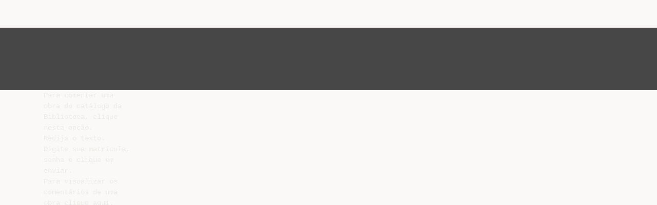

--- FILE ---
content_type: text/html;charset=UTF-8
request_url: https://livrozilla.com/doc/1142718/para-comentar-uma-obra-do-cat%C3%A1logo-da-biblioteca--clique-...
body_size: 6694
content:




<!DOCTYPE html>
<html lang="es">
<head>
    <meta charset="utf-8">
    <meta name="viewport" content="width=device-width, initial-scale=1">
    <meta http-equiv="x-ua-compatible" content="ie=edge,chrome=1">

			<title>Para comentar uma obra do cat&aacute;logo da Biblioteca, clique nesta</title>

<meta name="description" content="">
<meta name="keywords" content="">
<meta property="og:title" content="Para comentar uma obra do cat&aacute;logo da Biblioteca, clique nesta"/>
<meta property="og:description" content="">
<meta property="og:image" content="//s1.livrozilla.com/store/data/001142718_1-81424c343cece65846d2fbb82e23fce3.png">


<script>var gaAuthorId='7',gaCategoryId='0',gaViewMode='regular';</script>
		        <link rel="canonical" href="https://livrozilla.com/doc/1142718/para-comentar-uma-obra-do-cat%C3%A1logo-da-biblioteca--clique-..." />
	
    <link rel="stylesheet" href="/theme/issuu/static/bootstrap.css">
    <link rel="stylesheet" href="/theme/issuu/static/fontawesome.css">
    <link rel="stylesheet" href="/theme/issuu/static/common.css">

            <link rel="shortcut icon" href="/theme/issuu/static/favicon-livrozilla.ico">
	
    <script src="/theme/issuu/static/jquery.min.js"></script>
    <script src="/theme/issuu/static/tether.min.js"></script>
    <script src="/theme/issuu/static/bootstrap.js"></script>
    <script>
		var FileAPI =
		{
            debug: true,
            withCredentials: false,
			staticPath: '/theme/issuu/static/',
			storeUrl: '//s1.livrozilla.com/store/upload',
            currentUserId: 2,
			afterUploadRedirect: '//livrozilla.com/afterupload.html'
        };
    </script>
    <script src="/theme/issuu/static/fileapi.js"></script>
    <script src="/theme/issuu/static/common.js"></script>

	
	
    <script type="text/javascript">
        var gaUserId = 2;
        var gaUserType = 'empty';
    </script>
	<script data-cfasync="false" async crossorigin="anonymous"
    src="https://pagead2.googlesyndication.com/pagead/js/adsbygoogle.js?client=ca-pub-4574181568230206"></script>
<script>
  (function(i,s,o,g,r,a,m){i['GoogleAnalyticsObject']=r;i[r]=i[r]||function(){
  (i[r].q=i[r].q||[]).push(arguments)},i[r].l=1*new Date();a=s.createElement(o),
  m=s.getElementsByTagName(o)[0];a.async=1;a.src=g;m.parentNode.insertBefore(a,m)
  })(window,document,'script','//www.google-analytics.com/analytics.js','ga');

  ga('create', '{service.analyticsId}', 'auto');
  
  if(typeof gaAuthorId!= "undefined") {
   ga('set', 'dimension1', gaAuthorId);
  }
  if(typeof gaUserId!= "undefined") {
    ga('set', 'dimension2', gaUserId);
    if(gaUserId>0) ga('set', '&uid', gaUserId); 
  }
  if(typeof gaUserType!= "undefined") {
    ga('set', 'dimension3', gaUserType);      
  }
  if(typeof gaCategoryId!= "undefined") {
    ga('set', 'dimension4', gaCategoryId);      
  }
  if(typeof gaFullConfidenceBunchIds!= "undefined") {
    ga('set', 'dimension5', gaFullConfidenceBunchIds);      
  }
  if(typeof gaTotalBunchIds!= "undefined") {
    ga('set', 'dimension6', gaTotalBunchIds);      
  }
  if(typeof gaViewMode!= "undefined") {
    ga('set', 'dimension7', gaViewMode);      
  }
  
  ga('send', 'pageview');
</script>
</head>

<body>
	<nav class="navbar navbar-default">
		<div class="container">			<a class="navbar-brand " href="/">
                                    <img src="/theme/issuu/static/logo-livrozilla.png"
                            alt="livrozilla.com" />
							</a>

			
            <button class="navbar-toggler hidden-md-up collapsed" type="button"
				data-toggle="collapse" data-target="#collapsing">&#9776;</button>

	        <div class="navbar-toggleable-sm collapse" id="collapsing">
				<ul class="navbar-nav nav menu">
					<li class="nav-item">
						<a class="nav-link" href="/catalog">Explorar</a>
					</li>
											<li class="nav-item">
							<a class="nav-link" href="/login">Entrar</a>
						</li>
						<li class="nav-item">
							<a class="nav-link" href="/registration">Criar uma nova conta de usuário</a>
						</li>
					                                            <li class="nav-item upload">
                            <input type="file" />
                            <a href="javascript:;" class="nav-link">Publicar</a>
                        </li>
                    				</ul>
                <form class="navbar-form form-inline hidden-lg-down" action="/search/">
                    <div class="input-group search">
	                    <input class="form-control" type="text" name="q" value=""
						   placeholder='Buscar' required>
	                    <span class="input-group-addon">
		                    <button type="submit" class="btn btn-link">
								<i class="fa fa-search"></i>
		                    </button>
	                    </span>
                    </div>
                </form>
			</div>
		</div>	</nav>

		
    <div class="wrapper-default">
        <section class="upload-info">
            <div class="container">
                <button type="button" class="close">&times;</button>
                <progress class="progress" max="100">
                    <div class="progress">
                        <span class="progress-bar"></span>
                    </div>
                </progress>
            </div>
        </section>

		






<style>
.above-content,
.below-content {
    background: #474747 url(/viewer_next/web/images/texture.png);
    padding: 1rem 0;
}


.below-content {
    display: none;
}



@media (min-width: 544px) {
    .below-content {
        display: block;
    }
}

.sidebar-top,
.sidebar-bottom {
    display: none;
}

@media (min-width: 768px) {
    .viewer-next {
        width: calc(100% - 170px);
        /*min-height: 633px;*/
    }

    .sidebar-bottom {
        display: block;
        float: right;
        width: 160px;
        height: 600px;
    }
}

@media (min-width: 1200px) {
    .viewer-next {
        width: calc(100% - 310px);
    }

    .sidebar-bottom {
        width: 300px;
    }
}

@media (min-width: 1740px) {
    .viewer-next {
        width: 100%;
    }

    .sidebar-bottom {
        position: absolute;
        top: 106px;
        left: calc((100vw + 1140px) / 2);
    }
}


.viewer-next {
    height: calc(100vh - 90px - 2 * 2rem);
}

.viewer-next1
{
    width: 100%;
    height: calc(100vh - 8rem);
}

@media (max-device-width: 767px)
{
    .viewer-next {
        height: calc(100vh - 0.1rem);
    }

    #above {
        display: none;
    }
}
</style>

<script>
function scrollToViewport()
{
    var scrollTop = $('#below').position().top;
    if ($('#above').css('display') !== 'none') {
        scrollTop = $('#above').position().top;
    }
    $('html').stop().animate(
        { scrollTop: scrollTop }, 1000);
}
$(window).on('orientationchange', scrollToViewport);
setTimeout(scrollToViewport, 1000);
</script>

    <a href="#" id="above"></a>

                <div class="above-content">
            <div class="container"><script data-cfasync="false" async crossorigin="anonymous"
    src="https://pagead2.googlesyndication.com/pagead/js/adsbygoogle.js?client=ca-pub-4574181568230206"></script>
<ins class="adsbygoogle" style="display:block"
    data-ad-client="ca-pub-4574181568230206"
    data-ad-slot="5190557744"
    data-ad-format="horizontal"
    data-full-width-responsive="true"></ins>
<script data-cfasync="false">
    (adsbygoogle = window.adsbygoogle || []).push({});
</script></div>
        </div>
    
    <a href="#" id="below"></a>

            <section class="viewer-wrapper bg-inherit">
            <div class="container">
                                    <pre class="viewer-text" itemprop="text">Para comentar uma
obra do cat&aacute;logo da
Biblioteca, clique
nesta op&ccedil;&atilde;o.
Redija o texto.
Digite sua matr&iacute;cula,
senha e clique em
enviar.
Para visualizar os
coment&aacute;rios de uma
obra clique aqui.
Ap&oacute;s aprova&ccedil;&atilde;o do
seu coment&aacute;rio, o
texto aparecer nesta
mesma op&ccedil;&atilde;o.
</pre>
                
                                                            <div class="sidebar-top"><script data-cfasync="false" async src="https://pagead2.googlesyndication.com/pagead/js/adsbygoogle.js?client=ca-pub-4574181568230206"
     crossorigin="anonymous"></script>
<ins class="adsbygoogle" style="display:block"
    data-ad-client="ca-pub-4574181568230206"
    data-ad-slot="9744918415"
    data-ad-format="vertical,rectangle"
    data-full-width-responsive="true"></ins>
<script data-cfasync="false">
    (adsbygoogle = window.adsbygoogle || []).push({});
</script></div>
                                                                <div class="sidebar-bottom"><script async src="//pagead2.googlesyndication.com/pagead/js/adsbygoogle.js"></script>
<!-- Livrozilla::sidebar banner -->
<ins class="adsbygoogle" style="display:block"
    data-ad-client="ca-pub-6961070524526180"
    data-ad-slot=""
    data-ad-format="auto"></ins>
<script>
    (adsbygoogle = window.adsbygoogle || []).push({});
</script></div>
                                                </div>
            <div class="viewer-decorator"></div>
        </section>

                            <div class="below-content">
                <div class="container"><script data-cfasync="false" async crossorigin="anonymous"
    src="https://pagead2.googlesyndication.com/pagead/js/adsbygoogle.js?client=ca-pub-4574181568230206"></script>
<ins class="adsbygoogle" style="display:block"
    data-ad-client="ca-pub-4574181568230206"
    data-ad-slot="3370247607"
    data-ad-format="auto"
    data-full-width-responsive="true"></ins>
<script data-cfasync="false">
     (adsbygoogle = window.adsbygoogle || []).push({});
</script></div>
            </div>
            
<section class="viewer-info">
    <div class="container">
        <a class="btn download" href="/download/1142718" target="_blank" rel="nofollow">
            Download        </a>

        <ol class="breadcrumb row">
                                        <li class="active">No category</li>
                    </ol>
        <h1 class="title">Para comentar uma obra do catálogo da Biblioteca, clique nesta</h1>
        
    </div>
</section>

<section class="viewer-similar">
    <div class="container">
        <div class="card-columns">
			                <div class="card document">
                    <div class="card-preview">
                        <img class="card-img-top" src="//s1.livrozilla.com/store/data/000549045_1-148d7105027e6f83ba26c4974c0d22f5-260x520.png" alt="Bloquear sites no Linux Educacional 3.0">
                        <a class="card-img-overlay" href="/doc/549045/bloquear-sites-no-linux-educacional-3.0"></a>
                    </div>
                    <div class="card-block">
                        <h4 class="card-title">
                            <a href="/doc/549045/bloquear-sites-no-linux-educacional-3.0">Bloquear sites no Linux Educacional 3.0</a>
                        </h4>
                        
                    </div>
                </div>
			                <div class="card document">
                    <div class="card-preview">
                        <img class="card-img-top" src="//s1.livrozilla.com/store/data/000142379_1-8f9a18443da55b6b21d81f3557b45ebd-260x520.png" alt="Apresenta&ccedil;&atilde;o do PowerPoint - ALL">
                        <a class="card-img-overlay" href="/doc/142379/apresenta%C3%A7%C3%A3o-do-powerpoint---all"></a>
                    </div>
                    <div class="card-block">
                        <h4 class="card-title">
                            <a href="/doc/142379/apresenta%C3%A7%C3%A3o-do-powerpoint---all">Apresentação do PowerPoint - ALL</a>
                        </h4>
                        
                    </div>
                </div>
			                <div class="card document">
                    <div class="card-preview">
                        <img class="card-img-top" src="//s1.livrozilla.com/store/data/001236040_1-bc15ddda525c582fe3859252cee34d7d-260x520.png" alt="PASSO A PASSO PARA ENTRAR NO AMBIENTE VIRTUAL DO">
                        <a class="card-img-overlay" href="/doc/1236040/passo-a-passo-para-entrar-no-ambiente-virtual-do"></a>
                    </div>
                    <div class="card-block">
                        <h4 class="card-title">
                            <a href="/doc/1236040/passo-a-passo-para-entrar-no-ambiente-virtual-do">PASSO A PASSO PARA ENTRAR NO AMBIENTE VIRTUAL DO</a>
                        </h4>
                        
                    </div>
                </div>
			                <div class="card document">
                    <div class="card-preview">
                        <img class="card-img-top" src="//s1.livrozilla.com/store/data/000225207_1-51d25569eba91bd6a00dbeba1112b5cc-260x520.png" alt="Slide 1 - Uniplac">
                        <a class="card-img-overlay" href="/doc/225207/slide-1---uniplac"></a>
                    </div>
                    <div class="card-block">
                        <h4 class="card-title">
                            <a href="/doc/225207/slide-1---uniplac">Slide 1 - Uniplac</a>
                        </h4>
                        
                    </div>
                </div>
			                <div class="card document">
                    <div class="card-preview">
                        <img class="card-img-top" src="//s1.livrozilla.com/store/data/000227970_1-46de91611c953bb580488d20b0d3e780-260x520.png" alt="Cadastrando Oficiais da Igreja">
                        <a class="card-img-overlay" href="/doc/227970/cadastrando-oficiais-da-igreja"></a>
                    </div>
                    <div class="card-block">
                        <h4 class="card-title">
                            <a href="/doc/227970/cadastrando-oficiais-da-igreja">Cadastrando Oficiais da Igreja</a>
                        </h4>
                        
                    </div>
                </div>
			                <div class="card document">
                    <div class="card-preview">
                        <img class="card-img-top" src="//s1.livrozilla.com/store/data/001236511_1-c875fa0adc164a74771ba7be185a930a-260x520.png" alt="Passo a Passo para acessar o Portal RH">
                        <a class="card-img-overlay" href="/doc/1236511/passo-a-passo-para-acessar-o-portal-rh"></a>
                    </div>
                    <div class="card-block">
                        <h4 class="card-title">
                            <a href="/doc/1236511/passo-a-passo-para-acessar-o-portal-rh">Passo a Passo para acessar o Portal RH</a>
                        </h4>
                        
                    </div>
                </div>
			                <div class="card document">
                    <div class="card-preview">
                        <img class="card-img-top" src="//s1.livrozilla.com/store/data/001266924_1-0e8ab0f3cfad68cfe8754d88ca385114-260x520.png" alt="Como fazer sua inscri&ccedil;&atilde;o em um curso no Moodle">
                        <a class="card-img-overlay" href="/doc/1266924/como-fazer-sua-inscri%C3%A7%C3%A3o-em-um-curso-no-moodle"></a>
                    </div>
                    <div class="card-block">
                        <h4 class="card-title">
                            <a href="/doc/1266924/como-fazer-sua-inscri%C3%A7%C3%A3o-em-um-curso-no-moodle">Como fazer sua inscrição em um curso no Moodle</a>
                        </h4>
                        
                    </div>
                </div>
			                <div class="card document">
                    <div class="card-preview">
                        <img class="card-img-top" src="//s1.livrozilla.com/store/data/001727862_1-1227f401b304d8cbc67257866581e17c-260x520.png" alt="Incluir uma Situa&ccedil;&atilde;o">
                        <a class="card-img-overlay" href="/doc/1727862/incluir-uma-situa%C3%A7%C3%A3o"></a>
                    </div>
                    <div class="card-block">
                        <h4 class="card-title">
                            <a href="/doc/1727862/incluir-uma-situa%C3%A7%C3%A3o">Incluir uma Situação</a>
                        </h4>
                        
                    </div>
                </div>
			                <div class="card document">
                    <div class="card-preview">
                        <img class="card-img-top" src="//s1.livrozilla.com/store/data/001236436_1-f1cd89ba070cb5725da745cd9d83cdf6-260x520.png" alt="Para acessar conte&uacute;dos na Plataforma, siga os procedimentos a">
                        <a class="card-img-overlay" href="/doc/1236436/para-acessar-conte%C3%BAdos-na-plataforma--siga-os-procediment..."></a>
                    </div>
                    <div class="card-block">
                        <h4 class="card-title">
                            <a href="/doc/1236436/para-acessar-conte%C3%BAdos-na-plataforma--siga-os-procediment...">Para acessar conteúdos na Plataforma, siga os procedimentos a</a>
                        </h4>
                        
                    </div>
                </div>
			                <div class="card document">
                    <div class="card-preview">
                        <img class="card-img-top" src="//s1.livrozilla.com/store/data/001727863_1-3d104ede4abced02d54a858a2a9b7a36-260x520.png" alt="Incluir uma Situa&ccedil;&atilde;o categoria do processo">
                        <a class="card-img-overlay" href="/doc/1727863/incluir-uma-situa%C3%A7%C3%A3o-categoria-do-processo"></a>
                    </div>
                    <div class="card-block">
                        <h4 class="card-title">
                            <a href="/doc/1727863/incluir-uma-situa%C3%A7%C3%A3o-categoria-do-processo">Incluir uma Situação categoria do processo</a>
                        </h4>
                        
                    </div>
                </div>
			                <div class="card document">
                    <div class="card-preview">
                        <img class="card-img-top" src="//s1.livrozilla.com/store/data/001474866_1-dedcd36a1d9e604818cb10fcca657c8d-260x520.png" alt="Para que voc&ecirc; consiga acessar o Cadmus utilizando o">
                        <a class="card-img-overlay" href="/doc/1474866/para-que-voc%C3%AA-consiga-acessar-o-cadmus-utilizando-o"></a>
                    </div>
                    <div class="card-block">
                        <h4 class="card-title">
                            <a href="/doc/1474866/para-que-voc%C3%AA-consiga-acessar-o-cadmus-utilizando-o">Para que você consiga acessar o Cadmus utilizando o</a>
                        </h4>
                        
                    </div>
                </div>
			                <div class="card document">
                    <div class="card-preview">
                        <img class="card-img-top" src="//s1.livrozilla.com/store/data/001182024_1-b9f6f4173c9f1326359ebfe48e76d12f-260x520.png" alt="Verificamos em nosso sistema que n&atilde;o h&aacute; cadastro em seu nome">
                        <a class="card-img-overlay" href="/doc/1182024/verificamos-em-nosso-sistema-que-n%C3%A3o-h%C3%A1-cadastro-em-seu-nome"></a>
                    </div>
                    <div class="card-block">
                        <h4 class="card-title">
                            <a href="/doc/1182024/verificamos-em-nosso-sistema-que-n%C3%A3o-h%C3%A1-cadastro-em-seu-nome">Verificamos em nosso sistema que não há cadastro em seu nome</a>
                        </h4>
                        
                    </div>
                </div>
			                <div class="card document">
                    <div class="card-preview">
                        <img class="card-img-top" src="//s1.livrozilla.com/store/data/000511101_1-4ad324a527c50626a293ed935323e5d8-260x520.png" alt="INFORMATVO FISCAL Clique no bot&atilde;o Nota Fiscal &gt;&gt; Informativo">
                        <a class="card-img-overlay" href="/doc/511101/informatvo-fiscal-clique-no-bot%C3%A3o-nota-fiscal-%3E%3E-informativo"></a>
                    </div>
                    <div class="card-block">
                        <h4 class="card-title">
                            <a href="/doc/511101/informatvo-fiscal-clique-no-bot%C3%A3o-nota-fiscal-%3E%3E-informativo">INFORMATVO FISCAL Clique no botão Nota Fiscal >> Informativo</a>
                        </h4>
                        
                    </div>
                </div>
			                <div class="card document">
                    <div class="card-preview">
                        <img class="card-img-top" src="//s1.livrozilla.com/store/data/000234987_1-4473e1391abb9771740fa2d0cf947c38-260x520.png" alt="Link Licita&ccedil;&atilde;o">
                        <a class="card-img-overlay" href="/doc/234987/link-licita%C3%A7%C3%A3o"></a>
                    </div>
                    <div class="card-block">
                        <h4 class="card-title">
                            <a href="/doc/234987/link-licita%C3%A7%C3%A3o">Link Licitação</a>
                        </h4>
                        
                    </div>
                </div>
			                <div class="card document">
                    <div class="card-preview">
                        <img class="card-img-top" src="//s1.livrozilla.com/store/data/000192497_1-fce6fe747655a5080d7009fc34ad847d-260x520.png" alt="Acesso a Rel&aacute;torios - Universal Security">
                        <a class="card-img-overlay" href="/doc/192497/acesso-a-rel%C3%A1torios---universal-security"></a>
                    </div>
                    <div class="card-block">
                        <h4 class="card-title">
                            <a href="/doc/192497/acesso-a-rel%C3%A1torios---universal-security">Acesso a Relátorios - Universal Security</a>
                        </h4>
                        
                    </div>
                </div>
			                <div class="card document">
                    <div class="card-preview">
                        <img class="card-img-top" src="//s1.livrozilla.com/store/data/000540344_1-333a168e3468018b3a265b9bc3a594ae-260x520.png" alt="1 - Depois de clicar no Matchcode, clique no &iacute;cone que lembra uma">
                        <a class="card-img-overlay" href="/doc/540344/1---depois-de-clicar-no-matchcode--clique-no-%C3%ADcone-que-le..."></a>
                    </div>
                    <div class="card-block">
                        <h4 class="card-title">
                            <a href="/doc/540344/1---depois-de-clicar-no-matchcode--clique-no-%C3%ADcone-que-le...">1 - Depois de clicar no Matchcode, clique no ícone que lembra uma</a>
                        </h4>
                        
                    </div>
                </div>
			                <div class="card document">
                    <div class="card-preview">
                        <img class="card-img-top" src="//s1.livrozilla.com/store/data/000540333_1-79e6546bc9353552c109da3a21478235-260x520.png" alt="CONFIGURAR SENHA DE ACESSO 1 CLIQUE NO ICONE">
                        <a class="card-img-overlay" href="/doc/540333/configurar-senha-de-acesso-1-clique-no-icone"></a>
                    </div>
                    <div class="card-block">
                        <h4 class="card-title">
                            <a href="/doc/540333/configurar-senha-de-acesso-1-clique-no-icone">CONFIGURAR SENHA DE ACESSO 1 CLIQUE NO ICONE</a>
                        </h4>
                        
                    </div>
                </div>
			                <div class="card document">
                    <div class="card-preview">
                        <img class="card-img-top" src="//s1.livrozilla.com/store/data/000511163_1-641cba7bb34398b2d96bd8a5a0766d45-260x520.png" alt="CRIAR DECLARA&Ccedil;&Atilde;O DE SEM MOVIMENTO DOS">
                        <a class="card-img-overlay" href="/doc/511163/criar-declara%C3%A7%C3%A3o-de-sem-movimento-dos"></a>
                    </div>
                    <div class="card-block">
                        <h4 class="card-title">
                            <a href="/doc/511163/criar-declara%C3%A7%C3%A3o-de-sem-movimento-dos">CRIAR DECLARAÇÃO DE SEM MOVIMENTO DOS</a>
                        </h4>
                        
                    </div>
                </div>
			                <div class="card document">
                    <div class="card-preview">
                        <img class="card-img-top" src="//s1.livrozilla.com/store/data/001260946_1-09564b58c1cc8550b4ab93020eacbb0b-260x520.png" alt="Passo a Passo para instala&ccedil;&atilde;o das Cadeias CAIXA vf">
                        <a class="card-img-overlay" href="/doc/1260946/passo-a-passo-para-instala%C3%A7%C3%A3o-das-cadeias-caixa-vf"></a>
                    </div>
                    <div class="card-block">
                        <h4 class="card-title">
                            <a href="/doc/1260946/passo-a-passo-para-instala%C3%A7%C3%A3o-das-cadeias-caixa-vf">Passo a Passo para instalação das Cadeias CAIXA vf</a>
                        </h4>
                        
                    </div>
                </div>
			                <div class="card document">
                    <div class="card-preview">
                        <img class="card-img-top" src="//s1.livrozilla.com/store/data/001236379_1-85dc76579edd8973e5fde9a3a317fe28-260x520.png" alt="Tutorial Relat&oacute;rio Completo de atividades: 1) Para acessar o seu">
                        <a class="card-img-overlay" href="/doc/1236379/tutorial-relat%C3%B3rio-completo-de-atividades--1--para-acessa..."></a>
                    </div>
                    <div class="card-block">
                        <h4 class="card-title">
                            <a href="/doc/1236379/tutorial-relat%C3%B3rio-completo-de-atividades--1--para-acessa...">Tutorial Relatório Completo de atividades: 1) Para acessar o seu</a>
                        </h4>
                        
                    </div>
                </div>
			                <div class="card document">
                    <div class="card-preview">
                        <img class="card-img-top" src="//s1.livrozilla.com/store/data/001657009_1-1ac60e7fc82b5e069b74e50ab9c45bbd-260x520.png" alt="Como salvar uma imagem do flickr.com na maior">
                        <a class="card-img-overlay" href="/doc/1657009/como-salvar-uma-imagem-do-flickr.com-na-maior"></a>
                    </div>
                    <div class="card-block">
                        <h4 class="card-title">
                            <a href="/doc/1657009/como-salvar-uma-imagem-do-flickr.com-na-maior">Como salvar uma imagem do flickr.com na maior</a>
                        </h4>
                        
                    </div>
                </div>
			                <div class="card document">
                    <div class="card-preview">
                        <img class="card-img-top" src="//s1.livrozilla.com/store/data/001268867_1-d45aedcfb93c54e3153af4d11f12a319-260x520.png" alt="Procedimento para pagamento da anuidade">
                        <a class="card-img-overlay" href="/doc/1268867/procedimento-para-pagamento-da-anuidade"></a>
                    </div>
                    <div class="card-block">
                        <h4 class="card-title">
                            <a href="/doc/1268867/procedimento-para-pagamento-da-anuidade">Procedimento para pagamento da anuidade</a>
                        </h4>
                        
                    </div>
                </div>
			        </div>
    </div>
</section>

	</div>

    <footer class="footer-default">
        <div class="container">
            <div class="row">
                <div class="col-xs-4 text-left">
					project                    &copy; 2026
                </div>
                <div class="col-xs-4 text-center">
	                					                </div>
                <div class="col-xs-4 text-right">
                    <a class="text-nowrap" href="/dmca">DMCA / GDPR</a>
					<a class="text-nowrap" href="/abuse">Abuso</a>
				</div>
            </div>
        </div>
    </footer>
	<!-- Yandex.Metrika counter -->
<script type="text/javascript">
    (function (d, w, c) {
        (w[c] = w[c] || []).push(function() {
            try {
                params = {};

                  if(typeof gaAuthorId!= "undefined") {
                   params['authorId'] = gaAuthorId;
                  }
                  if(typeof gaUserId!= "undefined") {
                    params['userId'] = gaUserId;
                  }
                  if(typeof gaUserType!= "undefined") {
                    params['userType'] = gaUserType;    
                  }
                  if(typeof gaCategoryId!= "undefined") {
                    params['categoryId'] = gaCategoryId;
                  }
                  if(typeof gaFullConfidenceBunchIds!= "undefined") {
                     params['fullConfidenceBunchIds'] = gaFullConfidenceBunchIds;     
                  }
                  if(typeof gaTotalBunchIds!= "undefined") {
                    params['totalBunchIds'] = gaTotalBunchIds;       
                  }
                  if(typeof gaViewMode!= "undefined") {
                    params['viewMode'] = gaViewMode;      
                  }
                console.log(params);
                w.yaCounter33618344 = new Ya.Metrika({
                    id:33618344,
                    params: params 
                });
            } catch(e) { }
        });

        var n = d.getElementsByTagName("script")[0],
            s = d.createElement("script"),
            f = function () { n.parentNode.insertBefore(s, n); };
        s.type = "text/javascript";
        s.async = true;
        s.src = (d.location.protocol == "https:" ? "https:" : "http:") + "//mc.yandex.ru/metrika/watch.js";

        if (w.opera == "[object Opera]") {
            d.addEventListener("DOMContentLoaded", f, false);
        } else { f(); }
    })(document, window, "yandex_metrika_callbacks");
</script>
<noscript><div><img src="//mc.yandex.ru/watch/33618344" style="position:absolute; left:-9999px;" alt="" /></div></noscript>
<!-- /Yandex.Metrika counter -->

<link rel="stylesheet" type="text/css" href="//cdnjs.cloudflare.com/ajax/libs/cookieconsent2/3.1.0/cookieconsent.min.css" />
<style>
@media screen and (max-width: 768px)
{
.cc-revoke
{
    display: none;
}}
</style>
<script src="//cdnjs.cloudflare.com/ajax/libs/cookieconsent2/3.1.0/cookieconsent.min.js"></script>
<script>
window.addEventListener("load", function() {
window.cookieconsent.initialise(
{
    content:
    {
        href: "https://livrozilla.com/dmca",
		message: 'Este site usa cookies para garantir que você obtenha a melhor experiência em nosso site. ',
		allow: 'Permitir cookies',
		deny: 'Declínio',
		link: 'Saber mais',
		policy: 'Política de cookies'
    },
	location: true,
	palette:
    {
		button:
        {
            background: "#fff",
            text: "#237afc"
        },
        popup:
        {
            background: "#007bff"
        },
    },
	position: "bottom-right",
	revokable: true,
	theme: "classic",
	type: "opt-in",

	onStatusChange: function(status)
    {
		if (typeof ezConsentCategories == 'object' && typeof __ezconsent == 'object')
		{
			window.ezConsentCategories.preferences =
            window.ezConsentCategories.statistics =
            window.ezConsentCategories.marketing = this.hasConsented();
            __ezconsent.setEzoicConsentSettings(window.ezConsentCategories);
		}
	}
})});
</script>


    <script type="text/javascript" src="//s7.addthis.com/js/300/addthis_widget.js#pubid=ra-563210ea4459bc74" async="async"></script>
<script defer src="https://static.cloudflareinsights.com/beacon.min.js/vcd15cbe7772f49c399c6a5babf22c1241717689176015" integrity="sha512-ZpsOmlRQV6y907TI0dKBHq9Md29nnaEIPlkf84rnaERnq6zvWvPUqr2ft8M1aS28oN72PdrCzSjY4U6VaAw1EQ==" data-cf-beacon='{"version":"2024.11.0","token":"636eb7a591d54b55940cfd683bb45ee6","r":1,"server_timing":{"name":{"cfCacheStatus":true,"cfEdge":true,"cfExtPri":true,"cfL4":true,"cfOrigin":true,"cfSpeedBrain":true},"location_startswith":null}}' crossorigin="anonymous"></script>
</body>
</html>


--- FILE ---
content_type: text/html; charset=utf-8
request_url: https://www.google.com/recaptcha/api2/aframe
body_size: 267
content:
<!DOCTYPE HTML><html><head><meta http-equiv="content-type" content="text/html; charset=UTF-8"></head><body><script nonce="LpYDiSnKzCqOpOfiEGKE3g">/** Anti-fraud and anti-abuse applications only. See google.com/recaptcha */ try{var clients={'sodar':'https://pagead2.googlesyndication.com/pagead/sodar?'};window.addEventListener("message",function(a){try{if(a.source===window.parent){var b=JSON.parse(a.data);var c=clients[b['id']];if(c){var d=document.createElement('img');d.src=c+b['params']+'&rc='+(localStorage.getItem("rc::a")?sessionStorage.getItem("rc::b"):"");window.document.body.appendChild(d);sessionStorage.setItem("rc::e",parseInt(sessionStorage.getItem("rc::e")||0)+1);localStorage.setItem("rc::h",'1767491459135');}}}catch(b){}});window.parent.postMessage("_grecaptcha_ready", "*");}catch(b){}</script></body></html>

--- FILE ---
content_type: text/css
request_url: https://livrozilla.com/theme/issuu/static/common.css
body_size: 1079
content:
html
{
    position: relative;
    min-height: 100%;
}

body
{
    display: flex;
    min-height: 100vh;
    flex-direction: column;
}

main
{
    flex: 1;
}

.navbar-default
{
    font-family: "open sans", arial, sans-serif;
    background-color: #efece6;
}
.navbar-default .collapsing
{
    display: none;
    transition: none !important;
}

.navbar-brand > img
{
    height: 1.875rem;
}

.navbar-brand.splitted
{
    margin-right: 0;
    padding-right: 1rem;
    border-right: 1px solid #ccc;
}

.navbar-toggler
{
    float: right;
    padding-left: 0;
    padding-right: 0;
}

.navbar-nav.section
{
    float: left;
    margin-left: 1rem;
    margin-right: 1rem;
}
.navbar-nav.section a
{
    font-weight: bold;
}
.navbar-nav.section a.active
{
    color: #5bc0de
}

.in > .navbar-nav.menu
{
    width: 100%;
    padding-top: 0.5rem;
}
.navbar-nav.menu
{
    float: right;
}
.navbar-nav.menu li + li
{
    margin-left: 1rem !important;
    padding-left: 1rem !important;;
    border-left: 1px solid #ccc;
}

.navbar-form
{
    margin-bottom: 0;
}
.navbar-form input
{
	border-right: 0;
}
.navbar-form input:focus ~ span
{
	border-color: #66afe9;
}
.navbar-form span
{
	padding: 0;
	background-color: #fff;
}
.navbar-form button
{
	padding-top: 0;
	padding-bottom: 0;
}
.navbar-form button:focus
{
	outline: none !important;
}

.links-default
{
    background-color: #efece6;
}

.links-content
{
}
@media (max-width: 767px)
{
    .links-content
    {
        display: none;
    }
}

.wrapper-default
{
    margin-bottom: 6.375rem;
}

.footer-default
{
    position: absolute;
    overflow: hidden;
    bottom: 0;
    width: 100%;
    height: 5.625rem;
    padding-top: 2.375rem;
    background-color: #404040;
}
.footer-default a
{
    margin-left: .5rem;
}

.top-categories
{
    padding: 1.25rem 0 1rem;
    background-color: #d3d6db;
    text-align: justify;
}
.top-categories ul
{
    text-align: justify;
    margin-bottom: -1.25rem;
}
.top-categories ul:before,
.top-categories ul:after
{
    width: 100%;
    content: '';
}
.top-categories ul:before
{
    display: block;
}
.top-categories ul:after
{
    display: inline-block;
}
.top-categories li
{
    display: inline-block;
    position: relative;
}
.top-categories a.active
{
    color: #f36d5d;
}

.landing
{
	background-position-x: 50%;
    background-size: cover;
}
.landing.livrozilla
{
    background: url(/theme/issuu/static/pictures/brazil.jpg) no-repeat;
}
.landing.diazilla
{
    background: url(/theme/issuu/static/pictures/italy.jpg) no-repeat;
}
.landing.slideshowes
{
    background: url(/theme/issuu/static/pictures/spain.jpg) no-repeat;
}
.landing h1
{
	margin-top: 3.5rem;
    margin-bottom: 3.5rem;
	color: white;
	line-height: 1.3;
}
.landing .upload
{
    float: right;
	margin-top: 8rem;
}
.landing .btn
{
    background-color: #efece6;
    color: #f36d5d;
    font-weight: bold;
}

.document
{
    -webkit-box-shadow: 1px 1px 2px rgba(0,0,0,.2);
    -moz-box-shadow: 1px 1px 2px rgba(0,0,0,.2);
    box-shadow: 1px 1px 2px rgba(0,0,0,.2);
    margin-right: 2px;
    border: none;
}
.document .card-preview
{
    position: relative;
    text-align: center;
}
.document .card-img-top
{
    max-width: 100%;
    height: auto;
}
.document .card-img-overlay
{
    padding: 0;
}
.document .card-img-overlay:hover
{
    background: rgba(255,255,255,.8)
        url(view.png) center no-repeat;
}
.document .card-title
{
    font-size: 1rem;
}
.document .card-text
{
    font-size: .75rem;
}
.document .card-text > a
{
    color: #a49f96;
}

.favorites
{
    margin-top: 1.5rem;
}

.catalog
{
    padding-top: 1.5rem;
}
.catalog .breadcrumb
{
    font-size: 1.5rem;
    margin-bottom: 0;
}

.viewer-wrapper
{
    background: #474747
        url(/viewer_next/web/images/texture.png);
}

.viewer-wrapper.bg-inherit
{
    background: inherit;
}

.viewer-next
{
    position: relative;
    z-index: 1;
    float: left;
    width: 100%;
    height: 80vh;
}
.viewer-next.bordered
{
    border: 1px solid #333333;
    /*border-bottom: 0;*/
}

.viewer-text
{
    color: #efece6;
}

.viewer-info
{
    background-color: #efece6;
}
.viewer-info .addthis
{
    float: right;
    margin-top: .5rem;
}
.viewer-info .download
{
    float: right;
    margin-top: .75rem;
    color: #fff;
    background-color: #d9534f;
}
.viewer-info .breadcrumb
{
    margin-bottom: 0;
}
.viewer-info .breadcrumb li
{
    color: rgba(135, 132, 125, .55);
}
.viewer-info .breadcrumb li > a
{
    font-size: 1.125rem;
    color: inherit;
}
.viewer-info .breadcrumb > li + li::before
{
    content: ">";
}
.viewer-info .title
{
    font-size: 1.875rem;
}
.viewer-info .tags
{
    padding: .5rem 0 .75rem;
}
.viewer-info .tags .nav-link
{
    margin: 0 .25rem
}

.viewer-similar
{
    margin-top: 1rem;
}

.download h4
{
    margin-top: .75rem;
    margin-bottom: 1.5rem;
}
.download .recaptcha,
.download .formats
{
    margin-bottom: 1rem;
    padding: .9375rem;
    color: #9aa8a9;
    background-color: #404040;
}
.download .formats a:first-of-type
{
    margin-left: 0;
}
.download .formats a:last-of-type
{
    margin-right: 0;
}
.download .format
{
    display: block;
    margin-bottom: 1rem;
    text-align: center;
    color: #fff;
    padding: 30px 0;
    background-color: #f36d5d;
}
@media (min-width: 544px)
{
	.download .format
	{
	    margin-right: .5rem;
	    margin-left: .5rem;
	    margin-bottom: 0;
	}
}

.download .disabled
{
    opacity: .5;
    cursor: not-allowed;
}
.download .disabled a
{
    pointer-events: none;
}

.upload
{
    position: relative;
    overflow: hidden;
}
.upload input
{
    position: absolute;
    top: 0;
    bottom: 0;
    opacity: 0;
    cursor: pointer;
}

.upload-info
{
    display: none;
    padding-top: 1rem;
}
.upload-info .progress
{
    width: 95%;
}
.upload-info .close
{
    margin-top: -3px;
}

.upload-area
{
    border: 5px dashed #f36d5d;
}

.social-providers
{
    margin-left: -8px;
    margin-top: 19px;
}

.rating
{

}